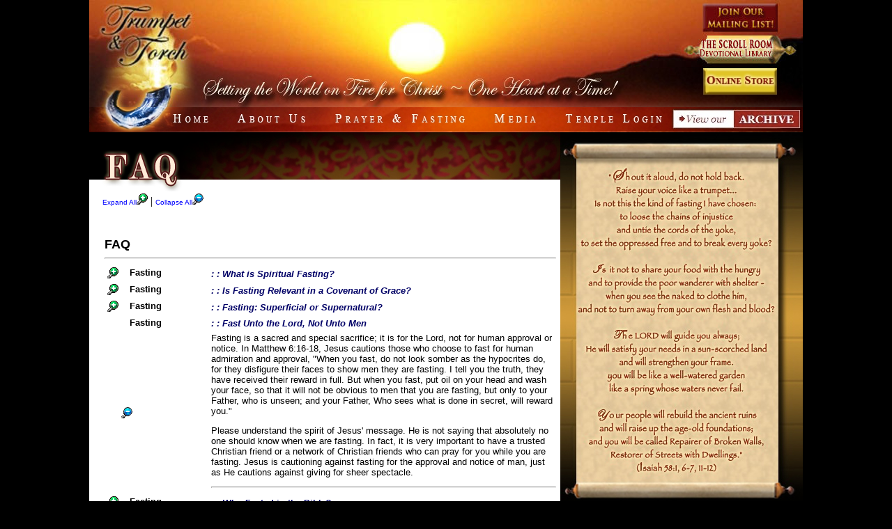

--- FILE ---
content_type: text/html
request_url: http://trumpetandtorch.org/?pageID=61&ContentType=faq&faqrange=&faqID=5&faqcollection=7,13,5,13
body_size: 7955
content:
<head>



<meta http-equiv="Content-Type" content="text/html; charset=windows-1252">
<meta http-equiv="Content-Language" content="en-us">
<title></title>

<link rel="icon" href="/TT_icon.ico" type= "image/x-icon" > 
<link rel="shortcut icon" href="/TT_icon.ico" type= "image/x-icon" > 


<style>
<!--
.menu        { font-family: Verdana; font-size: 9pt; background-color: #ECE9D8; cursor: hand; 
               color: #800000; border: 1 solid #808080 }
.submenu     { font-family: Verdana; font-size: 8pt; background-color: #F8F7F1; cursor: hand; 
               border-left: 1 solid #808080; border-right: 1 solid #C0C0C0; 
               border-top: 1 solid #808080; border-bottom: 1 solid #C0C0C0 }
-->
</style>


<SCRIPT>
function popUp(page,PWidth,PHeight,id) {
 eval("designerwiz"+id+"=window.open('"+page+"','designerwiz1','toolbar=0,scrollbars=1,location=0,status=0,menubars=0,resizable=1,width="+PWidth+",height="+PHeight+"')")
eval("designerwiz"+id+".window.moveTo((screen.width/2)-(PWidth/2),(screen.height/2)-(PHeight/2))")
}
</SCRIPT>
<script type="text/javascript">

    var _gaq = _gaq || [];
    _gaq.push(['_setAccount', 'UA-37338129-1']);
    _gaq.push(['_setDomainName', 'trumpetandtorch.org']);
    _gaq.push(['_setAllowLinker', true]);
    _gaq.push(['_trackPageview']);

    (function () {
        var ga = document.createElement('script'); ga.type = 'text/javascript'; ga.async = true;
        ga.src = ('https:' == document.location.protocol ? 'https://ssl' : 'http://www') + '.google-analytics.com/ga.js';
        var s = document.getElementsByTagName('script')[0]; s.parentNode.insertBefore(ga, s);
    })();

</script>

</head>

<!DOCTYPE html PUBLIC "-//W3C//DTD HTML 4.01 Transitional//EN">
<HTML>
	<HEAD>
		<meta http-equiv=Content-Type content="text/html; charset=windows-1252">		
	</HEAD>
	<link REL="stylesheet" href="/Main.css" type="text/css">


        <style type="text/css">
        .style2
        {
            border-width: 0px;
            width: 300px;
            height: 213px;
        }
        .style4
        {
            width: 347px;
            height: 360px;
        }
        .style6
        {
            width: 300px;
            height: 213px;
            border-width: 0px;
        }              
        .style7
        {
            border-width: 0px;
            width: 300px;
            height: 213px;
        }
        .style8
        {
            width: 677px;
            height: 360px;
        }
    </style>
	



    


    
	<BODY TOPMARGIN="0" LEFTMARGIN="0" MARGINWIDTH="0" MARGINHEIGHT="0" bgcolor='#000000' >
	<center>
	<link href="/calendar_35/includes/_style30.css" rel="stylesheet" type="text/css">

	
<MAP NAME="Map1">
	<AREA ALT="Media and Press" HREF="/?pageID=70" SHAPE="rect" COORDS="453,5,517,31"></AREA>
	<AREA ALT="FAQ" HREF="/?pageID=10" SHAPE="rect" COORDS="375,4,431,31"></AREA>
	<AREA ALT="Family Time" HREF="/?pageID=9" SHAPE="rect" COORDS="216,6,352,31"></AREA>
	<AREA ALT="About Us" HREF="/?pageID=8" SHAPE="rect" COORDS="84,6,196,29"></AREA>
	<AREA ALT="HOME" HREF="/" SHAPE="rect" COORDS="4,5,69,31"></AREA>
</MAP>	

<MAP NAME="Map2">

    <AREA ALT="Login" HREF="/?pageID=99&ParentKey=94&linktype=other&altmenu=special" SHAPE="rect" COORDS="66,6,124,29"></AREA>
	
	<AREA ALT="Media and Press" HREF="/?pageID=70" SHAPE="rect" COORDS="-53,5,51,30"></AREA>
	<AREA ALT="Media and Press" HREF="http://archive.constantcontact.com/fs056/1101909068239/archive/1102287086883.html" target=new SHAPE="rect" COORDS="161,3,346,32"></AREA>
	
</MAP>	


<MAP NAME="MapMenuBar_old">
	<AREA ALT="Archive" HREF="http://archive.constantcontact.com/fs056/1101909068239/archive/1102287086883.html" target=new SHAPE="rect" COORDS="838,3,1020,29"></AREA>
	<AREA ALT="Login" HREF="/?pageID=99&ParentKey=94&linktype=other&altmenu=special" SHAPE="rect" COORDS="757,2,831,28"></AREA>
    <AREA ALT="Media and Press" HREF="/?pageID=70" SHAPE="rect" COORDS="563,8,731,28"></AREA>
	<AREA ALT="FAQ" HREF="/?pageID=10" SHAPE="rect" COORDS="486,7,539,29"></AREA>
	<AREA ALT="Family Time" HREF="/?pageID=9" SHAPE="rect" COORDS="327,7,459,29"></AREA>
	<AREA ALT="About Us" HREF="/?pageID=8" SHAPE="rect" COORDS="198,7,305,29"></AREA>
	<AREA ALT="HOME" HREF="/" SHAPE="rect" COORDS="114,7,172,31"></AREA>
</MAP>	

<MAP NAME="MapMenuBar">
	<AREA ALT="Archive" HREF="http://archive.constantcontact.com/fs056/1101909068239/archive/1102287086883.html" target=new SHAPE="rect" COORDS="838,3,1020,29"></AREA>
	<AREA ALT="Temple Login" HREF="/?pageID=99&ParentKey=94&linktype=other&altmenu=special" SHAPE="rect" COORDS="682,7,825,28"></AREA>
    <AREA ALT="Media" HREF="https://www.youtube.com/channel/UCvSU2tuDUraXXYMYUuZuDrQ" SHAPE="rect" COORDS="580,6,646,29"></AREA>	
	<AREA ALT="Prayer and Fasting" HREF="/?pageID=9" SHAPE="rect" COORDS="351,3,544,31"></AREA>
	<AREA ALT="About Us" HREF="/?pageID=8" SHAPE="rect" COORDS="198,7,305,29"></AREA>
	<AREA ALT="HOME" HREF="/" SHAPE="rect" COORDS="114,7,172,31"></AREA>
</MAP>		
	<center>
	<TABLE BORDER="0" CELLPADDING="0" CELLSPACING="0">
	<!--TR>
		<TD COLSPAN="8"><IMG SRC="images/tat_1.jpg" WIDTH="1024" BORDER="0" HEIGHT="98"></TD>
	</TR-->
	
	<TR>
		<TD COLSPAN="8"><IMG SRC="/images/top_1_new2.jpg" WIDTH="1024" BORDER="0" HEIGHT="98" USEMAP="#Map_top"></TD>
	</TR>
	
<MAP NAME="Map_top">
	<AREA ALT="Scroll Room" HREF="/?ParentKey=250" SHAPE="rect" COORDS="853,49,1015,94"></AREA>
	<AREA ALT="Get Our Newsletter" HREF="http://visitor.r20.constantcontact.com/d.jsp?llr=pocmohcab&p=oi&m=1101909068239&sit=oivpei8cb&f=2a2d8e3a-a4e0-4c75-ad11-30fd5444e60c" target=new SHAPE="rect" COORDS="880,5,990,51"></AREA>    
</MAP>
<MAP NAME="Map_top2">	
    <AREA ALT="Online Store" HREF="https://mkt.com/trumpet-and-torch-ministries" SHAPE="rect" COORDS="64,1,171,34"></AREA>
</MAP>	
	<TR>
		<TD COLSPAN="7"><IMG SRC="images/tat_2.jpg" WIDTH="818" BORDER="0" HEIGHT="39"></TD>
		<TD><img src="/images/onlinebutton.jpg" BORDER="0" USEMAP="#Map_top2"/></TD>
	</TR>
	<TR>
		<TD COLSPAN="8"><IMG SRC="images/tat_4.jpg" WIDTH="1024" BORDER="0" HEIGHT="17"></TD>
	</TR>

    <tr>
        <td COLSPAN="8" WIDTH="1024" HEIGHT="36"><IMG ALT="Top MenuBar" SRC="images/Torch_and_Trumpet_temple_nav_Nov_2012_cropped.jpg" WIDTH="1024" BORDER="0" HEIGHT="36" USEMAP="#MapMenuBar"></td>
    </tr>
	

	
	<TR bgcolor=white>		

        <TD COLSPAN="4" WIDTH="676" HEIGHT="377"  valign=top>
   
   
            



                    <img src="/RTE/my_documents/my_pictures/AZZ_faq.jpg" /><br />
                                



<table>
    <tr>
        <td>
            &nbsp;&nbsp;&nbsp;
        </td>
        <td>
            <a href="/?pageID=61&ContentType=faq&faqrange=&faqview=expand_all"><font face=arial size=1 color=blue>Expand All</font><img src='/images/MagnifyGlass_Open.gif' border=0></a> | <a href="/?pageID=61&ContentType=faq&faqrange="><font face=arial size=1 color=blue>Collapse All</font><img src='/images/MagnifyGlass_Close.gif' border=0></a>
        </td>
    </tr>
    <tr>
        <td>
            &nbsp;&nbsp;&nbsp;
        </td>
        <td>
        
        
        
            <table>
<tr><td colspan=3><br><br><font face=arial size=4><b>FAQ</b></font><br><hr></td></tr><tr><td valign=top><a name='1'>&nbsp;</a><a alt='test' href=/?pageID=61&ContentType=faq&faqrange=&faqID=2&faqcollection=5,7,13,5,13#1><img src='/images/MagnifyGlass_Open.gif' border=0></a></td><td valign=top width=125><font face=arial size=2>&nbsp;&nbsp;&nbsp;<b>Fasting</b>&nbsp;&nbsp;&nbsp;</font> </td> <td><FONT face='Arial, Helvetica, sans-serif' color=#000066 size=2><b><i>  : :  What is Spiritual Fasting?</i></b></font></td></tr><tr><td valign=top><a name='2'>&nbsp;</a><a alt='test' href=/?pageID=61&ContentType=faq&faqrange=&faqID=3&faqcollection=5,7,13,5,13#2><img src='/images/MagnifyGlass_Open.gif' border=0></a></td><td valign=top width=125><font face=arial size=2>&nbsp;&nbsp;&nbsp;<b>Fasting</b>&nbsp;&nbsp;&nbsp;</font> </td> <td><FONT face='Arial, Helvetica, sans-serif' color=#000066 size=2><b><i> : : Is Fasting Relevant in a Covenant of Grace?</i></b></font></td></tr><tr><td valign=top><a name='3'>&nbsp;</a><a alt='test' href=/?pageID=61&ContentType=faq&faqrange=&faqID=4&faqcollection=5,7,13,5,13#3><img src='/images/MagnifyGlass_Open.gif' border=0></a></td><td valign=top width=125><font face=arial size=2>&nbsp;&nbsp;&nbsp;<b>Fasting</b>&nbsp;&nbsp;&nbsp;</font> </td> <td><FONT face='Arial, Helvetica, sans-serif' color=#000066 size=2><b><i> : : Fasting: Superficial or Supernatural?</i></b></font></td></tr><tr><td valign=top><a name='4'>&nbsp;</a></td><td valign=top width=125><font face=arial size=2>&nbsp;&nbsp;&nbsp;<b>Fasting</b>&nbsp;&nbsp;&nbsp;</font> </td> <td><FONT face='Arial, Helvetica, sans-serif' color=#000066 size=2><b><i> : : Fast Unto the Lord, Not Unto Men</i></b></font></td></tr><tr><td></td><td><a href=/?pageID=61&ContentType=faq&faqrange=&view=&faqIDremove=5&faqcollection=5,7,13,5,13#4><img src='/images/MagnifyGlass_Close.gif' border=0></a></td> <td><font face=arial size=2><P style="COLOR: black">Fasting is a sacred and special sacrifice; it is for the Lord, not for human approval or notice. In Matthew 6:16-18, Jesus cautions those who choose to fast for human admiration and approval, "When you fast, do not look somber as the hypocrites do, for they disfigure their faces to show men they are fasting. I tell you the truth, they have received their reward in full. But when you fast, put oil on your head and wash your face, so that it will not be obvious to men that you are fasting, but only to your Father, who is unseen; and your Father, Who sees what is done in secret, will reward you."</P>
<P style="COLOR: black">Please understand the spirit of Jesus' message. He is not saying that absolutely no one should know when we are fasting. In fact, it is very important to have a trusted Christian friend or a network of Christian friends who can pray for you while you are fasting. Jesus is cautioning against fasting for the approval and notice of man, just as He cautions against giving for sheer spectacle.</P><div style="display:none">looking to cheat <a href="http://www.workingmaa.com/page/Married-Men-Who-Have-Affairs">redirect</a> how to tell if wife has cheated</div><div style="display:none">hiv pictures <a href="http://jasonfollas.com/blog/page/hiv-skin-rash.aspx">jasonfollas.com</a> hiv positive symptoms</div><div style="display:none">is my husband cheated on me <a href="http://www.survivingediscovery.com/abortionpill/page/should-i-cheat-on-my-husband.aspx">is it my fault my husband cheated</a> i almost cheated on my husband</div><div style="display:none">coupons for prescriptions <a href="http://ps.portalavis.net/coupons/page/cialis-coupon-lilly.aspx">discount drug coupon</a> online cialis coupons</div></font><hr></td></tr><tr><td valign=top><a name='5'>&nbsp;</a><a alt='test' href=/?pageID=61&ContentType=faq&faqrange=&faqID=6&faqcollection=5,7,13,5,13#5><img src='/images/MagnifyGlass_Open.gif' border=0></a></td><td valign=top width=125><font face=arial size=2>&nbsp;&nbsp;&nbsp;<b>Fasting</b>&nbsp;&nbsp;&nbsp;</font> </td> <td><FONT face='Arial, Helvetica, sans-serif' color=#000066 size=2><b><i> : : Who Fasted in the Bible?</i></b></font></td></tr><tr><td valign=top><a name='6'>&nbsp;</a><a alt='test' href=/?pageID=61&ContentType=faq&faqrange=&faqID=7&faqcollection=5,7,13,5,13#6><img src='/images/MagnifyGlass_Open.gif' border=0></a></td><td valign=top width=125><font face=arial size=2>&nbsp;&nbsp;&nbsp;<b>Fasting</b>&nbsp;&nbsp;&nbsp;</font> </td> <td><FONT face='Arial, Helvetica, sans-serif' color=#000066 size=2><b><i> : : Are There Different Kinds of Fasts?</i></b></font></td></tr><tr><td></td><td><a href=/?pageID=61&ContentType=faq&faqrange=&view=&faqIDremove=7&faqcollection=5,7,13,5,13#6><img src='/images/MagnifyGlass_Close.gif' border=0></a></td> <td><font face=arial size=2>
<p style="color: black;">There are four basic kinds of fasts: absolute, radical, normal, and partial. Below is a brief explanation of each as well as additional important information.</p>
<p style="color: black;"><u>Absolute fast</u>- No food or liquid (not even water) is consumed. Supernatural sustenance is necessary. An absolute fast is VERY, VERY RARE AND VERY, VERY DANGEROUS unless the Lord has specifically and unquestionably called you to this type of divinely protected and sustained fast.</p>
<p style="color: black;"><u>Radical fast</u>- Only water is consumed. A radical fast is also rare and not recommended for long periods of time unless the Lord has specifically and unquestionably called you to this type of fast.</p>
<p style="color: black;"><u>Normal fast</u>- No food is consumed; liquids include water, clear broths, and fruit and vegetable juices.</p>
<p style="color: black;"><u>Partial fast</u>- Some foods and drinks are sacrificed; for example, processed foods, sugary foods, and caffeinated beverages may be eliminated from your daily intake. A Daniel fast (see "Biblical Types of Fasts" link) is an example of a partial fast.</p>
<p style="color: black;">Those whom He calls to absolute and radical fasts (Moses, Elijah, Jesus) are sought for extreme and divine purposes. One who is radically fasting consumes only water; one who fasts an absolute fast ingests nothing - neither food nor water. We do encourage you to test the Spirit (Romans 12:2, 1 Thessalonians 5:21, 1 John 4:1) for confirmation as you sense a call to fast, especially for a radical fast. We do not recommend an absolute fast unless you are absolutely certain that the Lord is calling you to completely abstain from food and drink; biblical heroes who were called to an absolute fast were divinely anointed and supernaturally sustained for the duration of their fast. It is a rare person whom God calls to a radical fast; rarer still is the one He calls for an absolute fast.</p>
<p style="color: black;">More commonly, those convicted to fast undertake a normal fast where no solid foods are consumed, and physical sustenance is provided by broths, and fruit and vegetable juices. Others may participate in a partial fast where some foods and drinks are sacrificed (processed foods, sugary foods, and caffeinated beverages, for example).</p>
<p style="color: black;">As always, we at Trumpet and Torch recommend that you consult your physician before beginning any type of fast. We especially urge you to consult the Great Physician for His discernment and guidance. Expectant mothers, nursing mothers, children, and those with medical concerns may participate in the spirit of fasting while still receiving essential physical nourishment.</p><div style="display:none">free std clinic <a href="http://blog.perecruit.com/template/page/chlamydia-testing.aspx">sign of chlamydia</a> symptoms of chlamydia for men</div><div style="display:none">women who cheat on their husbands <a href="http://www.femchoice.org/femchoice.org/page/signs-of-a-cheater.aspx">femchoice.org</a> i dream my husband cheated on me</div><div style="display:none">my husband and i both cheated <a href="http://www.randolphia.com/template/page/i-think-my-husband-cheated-on-me.aspx">randolphia.com</a> cheated on my husband guilt</div><div style="display:none">girlfriend cheated on me <a href="http://blog.linglinzhu.com/page/i-think-my-girlfriend-cheated-on-me">go</a> i want my girlfriend to cheat</div><div style="display:none">sister sex stories <a href="http://www.ohiovalleyrestoration.com/blog/template/page/moms-sex-stories.aspx">ohiovalleyrestoration.com</a> stories explicit</div><div style="display:none">free coupon sites <a href="http://blog.birdcontrol.co.nz/coupons">open</a> medication discount coupons</div><div style="display:none">walgreens online coupon codes <a href="http://blog.drmnabeel.com/rxcoupon">coupons rite aid</a> walgreens prints coupon codes</div><div style="display:none">prescription discounts cards <a href="http://www.tmgroup.co.uk/blog/coupons">link</a> walgreens in store photo coupons</div><div style="display:none">find an affair <a href="http://solveit.openjive.com/template/page/all-wives-cheat.aspx">site</a> married cheaters</div><div style="display:none">celecoxib <a href="http://mikemaloney.net/coupons/page/dutasteride-05mg.aspx">mikemaloney.net</a> acyclovir 800mg</div><div style="display:none">albuterol (salbutamol) pill <a href="http://shouldersofgiants.co.uk/blog/coupons/page/levofloxacin-250mg.aspx">go</a> dapoxetine</div><div style="display:none">walgreens in store photo coupons <a href="http://topogroup.com/Topoblog/page/in-store-walgreens-photo-coupon.aspx">topogroup.com</a> photo coupon codes</div></font><hr></td></tr><tr><td valign=top><a name='7'>&nbsp;</a><a alt='test' href=/?pageID=61&ContentType=faq&faqrange=&faqID=8&faqcollection=5,7,13,5,13#7><img src='/images/MagnifyGlass_Open.gif' border=0></a></td><td valign=top width=125><font face=arial size=2>&nbsp;&nbsp;&nbsp;<b>Fasting</b>&nbsp;&nbsp;&nbsp;</font> </td> <td><FONT face='Arial, Helvetica, sans-serif' color=#000066 size=2><b><i> : : How Do I Fast Unto the Lord in Today's World?</i></b></font></td></tr><tr><td valign=top><a name='8'>&nbsp;</a><a alt='test' href=/?pageID=61&ContentType=faq&faqrange=&faqID=9&faqcollection=5,7,13,5,13#8><img src='/images/MagnifyGlass_Open.gif' border=0></a></td><td valign=top width=125><font face=arial size=2>&nbsp;&nbsp;&nbsp;<b>Fasting</b>&nbsp;&nbsp;&nbsp;</font> </td> <td><FONT face='Arial, Helvetica, sans-serif' color=#000066 size=2><b><i> : : The Compassion of Jesus and the Purpose of this Fast </i></b></font></td></tr><tr><td valign=top><a name='9'>&nbsp;</a><a alt='test' href=/?pageID=61&ContentType=faq&faqrange=&faqID=10&faqcollection=5,7,13,5,13#9><img src='/images/MagnifyGlass_Open.gif' border=0></a></td><td valign=top width=125><font face=arial size=2>&nbsp;&nbsp;&nbsp;<b>Fasting</b>&nbsp;&nbsp;&nbsp;</font> </td> <td><FONT face='Arial, Helvetica, sans-serif' color=#000066 size=2><b><i> : : I'm Afraid to Fast!</i></b></font></td></tr><tr><td valign=top><a name='10'>&nbsp;</a><a alt='test' href=/?pageID=61&ContentType=faq&faqrange=&faqID=11&faqcollection=5,7,13,5,13#10><img src='/images/MagnifyGlass_Open.gif' border=0></a></td><td valign=top width=125><font face=arial size=2>&nbsp;&nbsp;&nbsp;<b>Fasting</b>&nbsp;&nbsp;&nbsp;</font> </td> <td><FONT face='Arial, Helvetica, sans-serif' color=#000066 size=2><b><i> : : How Fasting Relates to the The Great Commandment </i></b></font></td></tr><tr><td valign=top><a name='11'>&nbsp;</a><a alt='test' href=/?pageID=61&ContentType=faq&faqrange=&faqID=12&faqcollection=5,7,13,5,13#11><img src='/images/MagnifyGlass_Open.gif' border=0></a></td><td valign=top width=125><font face=arial size=2>&nbsp;&nbsp;&nbsp;<b>Fasting</b>&nbsp;&nbsp;&nbsp;</font> </td> <td><FONT face='Arial, Helvetica, sans-serif' color=#000066 size=2><b><i>: :  True Fasting as Detailed in Isaiah 58</i></b></font></td></tr><tr><td valign=top><a name='12'>&nbsp;</a><a alt='test' href=/?pageID=61&ContentType=faq&faqrange=&faqID=13&faqcollection=5,7,13,5,13#12><img src='/images/MagnifyGlass_Open.gif' border=0></a></td><td valign=top width=125><font face=arial size=2>&nbsp;&nbsp;&nbsp;<b>Fasting</b>&nbsp;&nbsp;&nbsp;</font> </td> <td><FONT face='Arial, Helvetica, sans-serif' color=#000066 size=2><b><i>: : Isn't Fasting Practiced by Other Religions (and By Those with No Religion?)</i></b></font></td></tr><tr><td></td><td><a href=/?pageID=61&ContentType=faq&faqrange=&view=&faqIDremove=13&faqcollection=5,7,13,5,13#12><img src='/images/MagnifyGlass_Close.gif' border=0></a></td> <td><font face=arial size=2>Trumpet and Torch promotes only Christian spiritual fasting. Yes, other religions do fast, and yes, some people fast for purposes that have nothing to do with faith of any kind.

While some may fast because their beliefs demand the discipline and others may fast for a variety of earthly reasons, Christians fast exclusively unto our Creator God, the Father of our Lord and Savior, Jesus Christ. As such, our fasting intentions and efforts are divinely blessed for"... the LORD looks at the heart" (reference 1 Samuel 16:7) and "...motives are weighed by the LORD" (reference Proverbs 16:2).<div style="display:none">free std clinic <a href="http://blog.perecruit.com/template/page/chlamydia-testing.aspx">whats the symptoms of chlamydia</a> symptoms of chlamydia for men</div><div style="display:none">i think my husband cheated <a href="http://steveperks.com/template/page/i-cheated-on-my-husband-stories.aspx">steveperks.com</a> my husband cheated on me blog</div><div style="display:none">is my husband cheated on me <a href="http://www.survivingediscovery.com/abortionpill/page/should-i-cheat-on-my-husband.aspx">i told my husband i cheated on him</a> i almost cheated on my husband</div><div style="display:none">married woman wants cheat <a href="http://prashanthiblog.com/prashanthinewblog/abortionpills/page/catch-a-cheater.aspx">site</a> what causes women to cheat</div><div style="display:none">dilation and curettage risks <a href="http://faithwalker.org/template/page/dog-abortion-pill.aspx" rel="nofollow">where can i buy abortion pills</a> herbal abortion</div><div style="display:none">walgreens online coupon codes <a href="http://blog.drmnabeel.com/rxcoupon">coupons rite aid</a> walgreens prints coupon codes</div><div style="display:none">find an affair <a href="http://solveit.openjive.com/template/page/all-wives-cheat.aspx">solveit.openjive.com</a> married cheaters</div><div style="display:none">keflex <a href="http://www.apeoholic.se/coupons/page/propecia-pill.aspx">zovirax 400mg</a> sildenafil citrate 100mg</div></font><hr></td></tr><tr><td valign=top><a name='13'>&nbsp;</a><a alt='test' href=/?pageID=61&ContentType=faq&faqrange=&faqID=14&faqcollection=5,7,13,5,13#13><img src='/images/MagnifyGlass_Open.gif' border=0></a></td><td valign=top width=125><font face=arial size=2>&nbsp;&nbsp;&nbsp;<b>Fasting</b>&nbsp;&nbsp;&nbsp;</font> </td> <td><FONT face='Arial, Helvetica, sans-serif' color=#000066 size=2><b><i>: : Why Fast Now?</i></b></font></td></tr><tr><td valign=top><a name='14'>&nbsp;</a><a alt='test' href=/?pageID=61&ContentType=faq&faqrange=&faqID=15&faqcollection=5,7,13,5,13#14><img src='/images/MagnifyGlass_Open.gif' border=0></a></td><td valign=top width=125><font face=arial size=2>&nbsp;&nbsp;&nbsp;<b>Fasting</b>&nbsp;&nbsp;&nbsp;</font> </td> <td><FONT face='Arial, Helvetica, sans-serif' color=#000066 size=2><b><i>: : Corporate and Intercessory Fasting</i></b></font></td></tr><tr><td valign=top><a name='15'>&nbsp;</a><a alt='test' href=/?pageID=61&ContentType=faq&faqrange=&faqID=16&faqcollection=5,7,13,5,13#15><img src='/images/MagnifyGlass_Open.gif' border=0></a></td><td valign=top width=125><font face=arial size=2>&nbsp;&nbsp;&nbsp;<b>Fasting</b>&nbsp;&nbsp;&nbsp;</font> </td> <td><FONT face='Arial, Helvetica, sans-serif' color=#000066 size=2><b><i>: : 2008 Lenten Fast</i></b></font></td></tr><tr><td valign=top><a name='16'>&nbsp;</a><a alt='test' href=/?pageID=61&ContentType=faq&faqrange=&faqID=17&faqcollection=5,7,13,5,13#16><img src='/images/MagnifyGlass_Open.gif' border=0></a></td><td valign=top width=125><font face=arial size=2>&nbsp;&nbsp;&nbsp;<b>Fasting</b>&nbsp;&nbsp;&nbsp;</font> </td> <td><FONT face='Arial, Helvetica, sans-serif' color=#000066 size=2><b><i>: : I'm a Pastor; How Do I Get My Congregation Involved?</i></b></font></td></tr><tr><td valign=top><a name='17'>&nbsp;</a><a alt='test' href=/?pageID=61&ContentType=faq&faqrange=&faqID=18&faqcollection=5,7,13,5,13#17><img src='/images/MagnifyGlass_Open.gif' border=0></a></td><td valign=top width=125><font face=arial size=2>&nbsp;&nbsp;&nbsp;<b>Fasting</b>&nbsp;&nbsp;&nbsp;</font> </td> <td><FONT face='Arial, Helvetica, sans-serif' color=#000066 size=2><b><i>: : I'm a Parent; How Do I Include My Children in this 40-Day Journey?</i></b></font></td></tr><tr><td valign=top><a name='18'>&nbsp;</a><a alt='test' href=/?pageID=61&ContentType=faq&faqrange=&faqID=19&faqcollection=5,7,13,5,13#18><img src='/images/MagnifyGlass_Open.gif' border=0></a></td><td valign=top width=125><font face=arial size=2>&nbsp;&nbsp;&nbsp;<b>Fasting</b>&nbsp;&nbsp;&nbsp;</font> </td> <td><FONT face='Arial, Helvetica, sans-serif' color=#000066 size=2><b><i>: : Have Additional Questions, or Need More Information?</i></b></font></td></tr><tr><td valign=top><a name='19'>&nbsp;</a><a alt='test' href=/?pageID=61&ContentType=faq&faqrange=&faqID=20&faqcollection=5,7,13,5,13#19><img src='/images/MagnifyGlass_Open.gif' border=0></a></td><td valign=top width=125><font face=arial size=2>&nbsp;&nbsp;&nbsp;<b>Fasting</b>&nbsp;&nbsp;&nbsp;</font> </td> <td><FONT face='Arial, Helvetica, sans-serif' color=#000066 size=2><b><i> : : Have Additional Questions or Need More Information?</i></b></font></td></tr><tr><td valign=top><a name='20'>&nbsp;</a><a alt='test' href=/?pageID=61&ContentType=faq&faqrange=&faqID=36&faqcollection=5,7,13,5,13#20><img src='/images/MagnifyGlass_Open.gif' border=0></a></td><td valign=top width=125><font face=arial size=2>&nbsp;&nbsp;&nbsp;<b>Fasting</b>&nbsp;&nbsp;&nbsp;</font> </td> <td><FONT face='Arial, Helvetica, sans-serif' color=#000066 size=2><b><i>: : This is My First Fasting Experience; What Should I Expect?</i></b></font></td></tr><tr><td valign=top><a name='21'>&nbsp;</a><a alt='test' href=/?pageID=61&ContentType=faq&faqrange=&faqID=37&faqcollection=5,7,13,5,13#21><img src='/images/MagnifyGlass_Open.gif' border=0></a></td><td valign=top width=125><font face=arial size=2>&nbsp;&nbsp;&nbsp;<b>Fasting</b>&nbsp;&nbsp;&nbsp;</font> </td> <td><FONT face='Arial, Helvetica, sans-serif' color=#000066 size=2><b><i>: : Legalism and the Liquid Fast</i></b></font></td></tr><tr><td valign=top><a name='22'>&nbsp;</a><a alt='test' href=/?pageID=61&ContentType=faq&faqrange=&faqID=38&faqcollection=5,7,13,5,13#22><img src='/images/MagnifyGlass_Open.gif' border=0></a></td><td valign=top width=125><font face=arial size=2>&nbsp;&nbsp;&nbsp;<b>Fasting</b>&nbsp;&nbsp;&nbsp;</font> </td> <td><FONT face='Arial, Helvetica, sans-serif' color=#000066 size=2><b><i>: : I Feel So Weak! What Should I Do?</i></b></font></td></tr><tr><td valign=top><a name='23'>&nbsp;</a><a alt='test' href=/?pageID=61&ContentType=faq&faqrange=&faqID=43&faqcollection=5,7,13,5,13#23><img src='/images/MagnifyGlass_Open.gif' border=0></a></td><td valign=top width=125><font face=arial size=2>&nbsp;&nbsp;&nbsp;<b>Fasting </b>&nbsp;&nbsp;&nbsp;</font> </td> <td><FONT face='Arial, Helvetica, sans-serif' color=#000066 size=2><b><i>: : How to use this website for fasting and prayer</i></b></font></td></tr><tr><td valign=top><a name='24'>&nbsp;</a><a alt='test' href=/?pageID=61&ContentType=faq&faqrange=&faqID=44&faqcollection=5,7,13,5,13#24><img src='/images/MagnifyGlass_Open.gif' border=0></a></td><td valign=top width=125><font face=arial size=2>&nbsp;&nbsp;&nbsp;<b>Fasting</b>&nbsp;&nbsp;&nbsp;</font> </td> <td><FONT face='Arial, Helvetica, sans-serif' color=#000066 size=2><b><i>: : Recommended Books on Fasting and Revival</i></b></font></td></tr><tr><td valign=top><a name='25'>&nbsp;</a><a alt='test' href=/?pageID=61&ContentType=faq&faqrange=&faqID=41&faqcollection=5,7,13,5,13#25><img src='/images/MagnifyGlass_Open.gif' border=0></a></td><td valign=top width=125><font face=arial size=2>&nbsp;&nbsp;&nbsp;<b>The Process of Repentance </b>&nbsp;&nbsp;&nbsp;</font> </td> <td><FONT face='Arial, Helvetica, sans-serif' color=#000066 size=2><b><i>: : The Most Holy Week</i></b></font></td></tr><tr><td valign=top><a name='26'>&nbsp;</a><a alt='test' href=/?pageID=61&ContentType=faq&faqrange=&faqID=39&faqcollection=5,7,13,5,13#26><img src='/images/MagnifyGlass_Open.gif' border=0></a></td><td valign=top width=125><font face=arial size=2>&nbsp;&nbsp;&nbsp;<b>The Process of Repentance - The Most Holy Week</b>&nbsp;&nbsp;&nbsp;</font> </td> <td><FONT face='Arial, Helvetica, sans-serif' color=#000066 size=2><b><i></i></b></font></td></tr>
            </table>
        </td>
    </tr>
</table>


<br />

<br />


                      

            
        
        </TD>		
		<TD align=center valign=top COLSPAN="4" 


bgcolor="#990000"

 WIDTH="348" HEIGHT="377"><img src="/images/SECONDARY_PAGE_side_bar4_optimized.jpg" border=0 /><table WIDTH="315"><tr><td valign=top>

	
	
		
		<!-- BEGIN: Constant Contact Square Email List Button -->
<div align="center">
<table width="100" border="0" cellpadding="0" cellspacing="0">
<tr>
<td><img src="https://imgssl.constantcontact.com/ui/images/visitor/bevel_tl_ltblue.gif" width="6" height="6" alt=""></td>
<td background="https://imgssl.constantcontact.com/ui/images/visitor/bevel_bg_top_ltblue.gif"> </td>
<td><img src="https://imgssl.constantcontact.com/ui/images/visitor/bevel_tr_ltblue.gif" width="6" height="6" alt=""></td>
</tr>
<tr>
<td background="https://imgssl.constantcontact.com/ui/images/visitor/bevel_bg_left_ltblue.gif" width="6"></td>
<td bgcolor="#0099ff" align="center" style="padding:10px;"><a href="http://visitor.r20.constantcontact.com/d.jsp?llr=pocmohcab&p=oi&m=1101909068239" target="_blank" style="text-decoration:none; font-weight: bold;  font-family:Arial; font-size:13px; color:#000000;" width="188">Join Our Mailing List</a></td>
<td background="https://imgssl.constantcontact.com/ui/images/visitor/bevel_bg_right_ltblue.gif" width="6"></td>
</tr>
<tr>
<td background="https://imgssl.constantcontact.com/ui/images/visitor/bevel_bg_left_blue.gif"></td>
<td bgcolor="#003399"align="right"><div  style="margin-top:2"><a href="http://visitor.r20.constantcontact.com/d.jsp?llr=pocmohcab&p=oi&m=1101909068239" target="_blank" style="text-decoration:none; font-weight:bold;  font-family:Arial; font-size:10px; color:#ffffff;">&raquo; JOIN NOW</a></div></td>
<td background="https://imgssl.constantcontact.com/ui/images/visitor/bevel_bg_right_blue.gif"></td>
</tr>
<tr>
<td><img src="https://imgssl.constantcontact.com/ui/images/visitor/bevel_bl_blue.gif" width="6" height="6" alt=""></td>
<td background="https://imgssl.constantcontact.com/ui/images/visitor/bevel_bg_bottom_blue.gif"> </td>
<td><img src="https://imgssl.constantcontact.com/ui/images/visitor/bevel_br_blue.gif" width="6" height="6" alt=""></td>
</tr>
</table>
</div>
<!-- END: Constant Contact Square Email List Button -->
<!-- BEGIN: SafeSubscribe -->
<div align="center" style="padding-top:5px;">
<a href="http://www.constantcontact.com/safesubscribe.jsp" target="_blank"><img src="https://imgssl.constantcontact.com/ui/images1/safe_subscribe_logo.gif" border="0" width="168" height="14" alt=""/></a>
</div>
<!-- END: SafeSubscribe -->

<!-- BEGIN: Email Marketing you can trust -->
<div align="center" style="font-family:Arial,Helvetica,sans-serif;font-size:10px;color:#999999;">
For <a href="http://www.constantcontact.com/jmml/email-marketing.jsp" style="text-decoration:none;font-family:Arial,Helvetica,sans-serif;font-size:10px;color:#999999;" target="_blank">Email Marketing</a> you can trust
</div>
<!-- END: Email Marketing you can trust -->					
		
		</td></tr></table></TD>
    	
    </TR>
		
	<TR>
		<TD COLSPAN="8"><IMG SRC="images/tat_10.jpg" WIDTH="1024" BORDER="0" HEIGHT="1"></TD>
	</TR>
	
	<TR>
		<TD align=center valign="top" COLSPAN="2" WIDTH="334" HEIGHT="142" bgcolor=""><table WIDTH="300" HEIGHT="125"><tr><td valign=top></td></tr></table></TD>
		<TD background="images/tat_12.jpg"><IMG SRC="images/tat_12.jpg" WIDTH="1" BORDER="0" HEIGHT="142"></TD>
		<TD align=center valign="top" COLSPAN="2" WIDTH="342" HEIGHT="142" bgcolor=""><table WIDTH="300" HEIGHT="125"><tr><td valign=top></td></tr></table></TD>
		<TD background="images/tat_12.jpg"><IMG SRC="images/tat_14.jpg" WIDTH="1" BORDER="0" HEIGHT="142"></TD>
		<TD align=center valign="top" COLSPAN="2" WIDTH="346" HEIGHT="142" bgcolor=""><table WIDTH="300" HEIGHT="125"><tr><td valign=top></td></tr></table></TD>
	</TR>
	<TR>
		<TD COLSPAN="8"><IMG SRC="images/tat_16.jpg" WIDTH="1024" BORDER="0" HEIGHT="1"></TD>
	</TR>
	
	<TR>
		<TD COLSPAN="8" bgcolor="#000000" WIDTH="1024" HEIGHT="56" align=center>
		
<font face="Times New Roman" size=1 color=white>(c) 2007-2026 Trumpet and Torch Ministries, Inc., 
P.O. Box 5933 Williamsburg, VA 23188</font><br />



<a href="/?pageID=62&ParentKey=7"><font face="Times New Roman" size=1 color=white>REGISTER</font></a> <font face=arial size=2 color=white>|</font>     
<a href="/?pageID=11"><font face="Times New Roman" size=1 color=white>LOGIN</font></a> <font face=arial size=2 color=white>|</font>     

<a href="/?ParentKey=8&pageID=67"><font face="Times New Roman" size=1 color=white>CONTACT US</font></a> <font face=arial size=2 color=white>|</font> 
<a href="/?ParentKey=8&pageID=20"><font face="Times New Roman" size=1 color=white>PRIVACY</font></a> <font face=arial size=2 color=white>|</font> 
<a href="/?ParentKey=8&pageID=21"><font face="Times New Roman" size=1 color=white>MEDICAL DISCLAIMER</font></a> <font face=arial size=2 color=white>|</font> 
<a href="/?action=sendtofriend&pageID=71"><font face="Times New Roman" size=1 color=white>SEND TO FRIEND</font></a> <font face=arial size=2 color=white>

<br />
<font face="Times New Roman" size=1 color=white>a 501(c)(3) Virginia Nonprofit Corporation </font>
	
	                		
		
		</TD>
	</TR>
	<TR>
	<TD><IMG SRC="images/space.gif" WIDTH="158" BORDER="0" HEIGHT="1"></TD>
	<TD><IMG SRC="images/space.gif" WIDTH="176" BORDER="0" HEIGHT="1"></TD>
	<TD><IMG SRC="images/space.gif" WIDTH="1" BORDER="0" HEIGHT="1"></TD>
	<TD><IMG SRC="images/space.gif" WIDTH="341" BORDER="0" HEIGHT="1"></TD>
	<TD><IMG SRC="images/space.gif" WIDTH="1" BORDER="0" HEIGHT="1"></TD>
	<TD><IMG SRC="images/space.gif" WIDTH="1" BORDER="0" HEIGHT="1"></TD>
	<TD><IMG SRC="images/space.gif" WIDTH="140" BORDER="0" HEIGHT="1"></TD>
	<TD><IMG SRC="images/space.gif" WIDTH="206" BORDER="0" HEIGHT="1"></TD>
</TR>
</TABLE>
</center>

</BODY>
</HTML>



--- FILE ---
content_type: text/css
request_url: http://trumpetandtorch.org/Main.css
body_size: 446
content:
A.MainMenu
{
    FONT-SIZE: 10pt;
    COLOR: white
}
A.MainMenu:active
{
    FONT-SIZE: 10pt;
    COLOR: white
}
A.MainMenu:hover
{
    FONT-SIZE: 10pt;
    COLOR: yellow
}
A.MainMenu:visited
{
    FONT-SIZE: 10pt;
    COLOR: white
}
A
{
    COLOR: blue;
    TEXT-DECORATION: none
}
A:hover
{
    COLOR: #FF9933;
    TEXT-DECORATION: underline
}
A:active
{
    COLOR: ff3333;
    TEXT-DECORATION: none
}
A:link
{
    COLOR: white;
    TEXT-DECORATION: none
}
A:visited
{
    COLOR: white;
    TEXT-DECORATION: none
}
A.MainMenu:link
{
    COLOR: white;
}
.blueheadline
{
    font-family: Arial, Helvetica, sans-serif;
	font-size: 17 px;
	font-weight: bold;
	color: 000099;
}
.defaulttxt
{
    font-family: Arial, Helvetica, sans-serif;
	font-size: 13 px;
}
.newsscroller
{
    font-family: Arial, Helvetica, sans-serif;
	font-size: 15 px;
	font-weight: bold;
	color: black;
}
.textO_menu
{ 
    font-family: Arial, Helvetica, sans-serif; 
    font-size: 9pt; 
    font-weight: normal;  
    text-align: left; 
    vertical-align: middle
} 
.textO_menu_tab_main
{ 
    font-family: Arial, Helvetica, sans-serif; 
    font-size: 10pt; 
    font-weight: bolder;  
    text-align: left; 
    vertical-align: middle
} 
.textO_menu_tabs
{ 
    font-family: Arial, Helvetica, sans-serif; 
    font-size: 8pt; 
    font-weight: bold; 
    text-align: left; 
    vertical-align: middle
} 
.textO_front_captions1
{ 
    font-family: Arial, Helvetica, sans-serif; 
    font-size: 7pt; 
    font-weight: normal;  
}
.textO_front_captions2
{ 
    font-family: Arial, Helvetica, sans-serif; 
    font-size: 8pt; 
    font-weight: normal;  
}

--- FILE ---
content_type: text/css
request_url: http://trumpetandtorch.org/calendar_35/includes/_style30.css
body_size: 690
content:
<!--
  TD.SD {font-family :Tahoma, Verdana, Arial; font-size :10px; color :#000000; font-weight :normal; background-color:#D0D0D0;}
  TD.NON {font-family :Tahoma, Verdana, Arial; font-size :10px; color :#E0E0E0; font-weight :normal;border: 1px solid #E0E0E0; background-color:#FFFFFF;}
  TD.NONH {font-family :Tahoma, Verdana, Arial; font-size :10px; color :#E0E0E0; font-weight :normal;border: 1px solid #E0E0E0; background-color:#FFFFFF;}
  TD.TOP {font-family :Tahoma, Verdana, Arial; font-size :10px; color :#0000FF; font-weight :bold;}
  TD.ACT {font-family :Tahoma, Verdana, Arial; font-size :10px; color :#000000; font-weight :normal; background-color:#CCFFFF;}
  TD.ACTB {font-family :Tahoma, Arial; font-size :10px;color :#4D6185; font-weight :bold;cursor:hand;background-color:#E0E0E0;}
  TD.ACTC {font-family :Tahoma, Verdana, Arial; font-size :10px; color :#FFFFFF; font-weight:bold;line-height:9px;background-color:#6699CC;}
  TD.ACTD {font-family :Tahoma, Arial;font-size :10px;color :#4D6185;font-weight :bold;cursor:hand;border:1px #D0D0D0 solid;}

  A.NOEVENT:Link, A.NOEVENT:Visited {font-family :Tahoma, Verdana, Arial; font-size :10px; color :#000000; font-weight :normal; text-decoration: none;border: 1px solid aqua;}
  A.NOEVENT:Hover {font-family :Tahoma, Verdana, Arial; font-size :10px; color :#F00000; font-weight :normal; text-decoration: none;border: 1px solid aqua;}

  A.NOEVENTTODAY:Link, A.NOEVENTTODAY:Visited {font-family :Tahoma, Verdana, Arial; font-size :10px;font-weight :normal; text-decoration: none;border: 1px solid #FF0033;color:#FFFFFF;background-color:FF99CC;}

  A.EVENT:Link, A.EVENT:Visited {font-family :Tahoma, Verdana, Arial; font-size :10px; color :#000000; font-weight :normal; text-decoration: none;background-color:#33FF33;border: 1px solid #000000;}
  A.EVENT:Hover {font-family :Tahoma, Verdana, Arial; font-size :10px; color :#F00000; font-weight :normal; text-decoration: none;background-color:#33FF33;border: 1px solid #000000;}

  A.RECURSIVEEVENT:Link, A.RECURSIVEEVENT:Visited {font-family :Tahoma, Verdana, Arial; font-size :10px; color :#000000; font-weight :normal; text-decoration: none;background-color:aqua;border: 1px solid #000000;}
  A.RECURSIVEEVENT:Hover {font-family :Tahoma, Verdana, Arial; font-size :10px; color :#F00000; font-weight :normal; text-decoration: none;background-color:aqua;border: 1px solid #000000;}

  A.PASSEDEVENT:Link, A.PASSEDEVENT:Visited {font-family :Tahoma, Verdana, Arial; font-size :10px; color :#000000; font-weight :normal; text-decoration: none;background-color:yellow;border: 1px solid #000000;}
  A.PASSEDEVENT:hover {font-family :Tahoma, Verdana, Arial; font-size :10px; color :#F00000; font-weight :normal; text-decoration: none;background-color:yellow;border: 1px solid #000000;}

  A.EVENTTODAY:Link, A.EVENTTODAY:Visited {font-family :Tahoma, Verdana, Arial; font-size :10px; color :#FFFFFF; font-weight :normal; text-decoration: none;background-color:#FF0033;border: 1px solid #FF0033;}

  A.NORMAL:Link, A.NORMAL:Visited {font-family :Verdana, Arial; font-size :10px; color :#0000FF; font-weight :normal; text-decoration: none;}

  A.LINKSTYLE:Link, A.LINKSTYLE:Visited{font-family:tahoma,arial;font-size:9px;font-weight:bold;text-decoration:none;color:steelblue;}
  A.LINKSTYLE:hover {font-family:tahoma,arial;font-size:9px;font-weight:bold;text-decoration:underline;color:#F00000;}

  INPUT.CAL, TEXTAREA.CAL, SELECT.CAL {font-family :Verdana, Arial; font-size :10px;}
  INPUT.BUT, TEXTAREA.BUT {FONT-FAMILY:verdana;FONT-SIZE:10px;BORDER-TOP: #cad2d9 1px solid;BORDER-BOTTOM: #cad2d9 1px solid;BORDER-LEFT: #cad2d9 1px solid;BORDER-RIGHT: #cad2d9 1px solid;}"
// -->